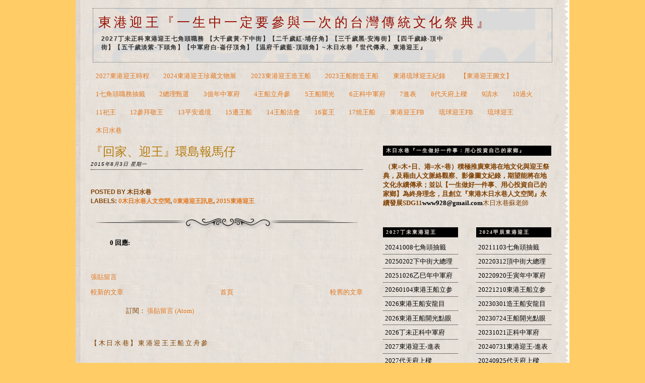

--- FILE ---
content_type: text/html; charset=UTF-8
request_url: https://20091010.blogspot.com/2015/08/blog-post.html
body_size: 16807
content:
<!DOCTYPE html>
<html dir='ltr' xmlns='http://www.w3.org/1999/xhtml' xmlns:b='http://www.google.com/2005/gml/b' xmlns:data='http://www.google.com/2005/gml/data' xmlns:expr='http://www.google.com/2005/gml/expr'>
<head>
<link href='https://www.blogger.com/static/v1/widgets/2944754296-widget_css_bundle.css' rel='stylesheet' type='text/css'/>
<meta content='text/html; charset=UTF-8' http-equiv='Content-Type'/>
<meta content='blogger' name='generator'/>
<link href='https://20091010.blogspot.com/favicon.ico' rel='icon' type='image/x-icon'/>
<link href='http://20091010.blogspot.com/2015/08/blog-post.html' rel='canonical'/>
<link rel="alternate" type="application/atom+xml" title="東港迎王&#12302;一生中一定要參與一次的台灣傳統文化祭典&#12303; - Atom" href="https://20091010.blogspot.com/feeds/posts/default" />
<link rel="alternate" type="application/rss+xml" title="東港迎王&#12302;一生中一定要參與一次的台灣傳統文化祭典&#12303; - RSS" href="https://20091010.blogspot.com/feeds/posts/default?alt=rss" />
<link rel="service.post" type="application/atom+xml" title="東港迎王&#12302;一生中一定要參與一次的台灣傳統文化祭典&#12303; - Atom" href="https://www.blogger.com/feeds/2307155632682672873/posts/default" />

<link rel="alternate" type="application/atom+xml" title="東港迎王&#12302;一生中一定要參與一次的台灣傳統文化祭典&#12303; - Atom" href="https://20091010.blogspot.com/feeds/111861451869911568/comments/default" />
<!--Can't find substitution for tag [blog.ieCssRetrofitLinks]-->
<meta content='http://20091010.blogspot.com/2015/08/blog-post.html' property='og:url'/>
<meta content='『回家、迎王』環島報馬仔' property='og:title'/>
<meta content='2027丁未正科東港迎王七角頭職務
【大千歲黃-下中街】【二千歲紅-埔仔角】【三千歲黑-安海街】【四千歲綠-頂中街】【五千歲淡紫-下頭角】【中軍府白-崙仔頂角】【温府千歲藍-頂頭角】~木日水巷『世代傳承、東港迎王』' property='og:description'/>
<title>東港迎王&#12302;一生中一定要參與一次的台灣傳統文化祭典&#12303;: &#12302;回家&#12289;迎王&#12303;環島報馬仔</title>
<style id='page-skin-1' type='text/css'><!--
/*
-----------------------------------------------
Blogger Template Style
Name:     Article
Designer: Pocket
URL:      http://pocket-templates.blogspot.com/
Date:     28 Dec 2008
----------------------------------------------- */
/* Variable definitions
====================
<Variable name="bgcolor" description="Page Background Color"
type="color" default="#fff">
<Variable name="textcolor" description="Text Color"
type="color" default="#333">
<Variable name="linkcolor" description="Link Color"
type="color" default="#58a">
<Variable name="pagetitlecolor" description="Blog Title Color"
type="color" default="#666">
<Variable name="descriptioncolor" description="Blog Description Color"
type="color" default="#999">
<Variable name="titlecolor" description="Post Title Color"
type="color" default="#c60">
<Variable name="bordercolor" description="Border Color"
type="color" default="#ccc">
<Variable name="sidebarcolor" description="Sidebar Title Color"
type="color" default="#999">
<Variable name="sidebartextcolor" description="Sidebar Text Color"
type="color" default="#666">
<Variable name="visitedlinkcolor" description="Visited Link Color"
type="color" default="#999">
<Variable name="bodyfont" description="Text Font"
type="font" default="normal normal 100% Georgia, Serif">
<Variable name="headerfont" description="Sidebar Title Font"
type="font"
default="normal normal 78% 'Trebuchet MS',Trebuchet,Arial,Verdana,Sans-serif">
<Variable name="pagetitlefont" description="Blog Title Font"
type="font"
default="normal normal 200% Georgia, Serif">
<Variable name="descriptionfont" description="Blog Description Font"
type="font"
default="normal normal 78% 'Trebuchet MS', Trebuchet, Arial, Verdana, Sans-serif">
<Variable name="postfooterfont" description="Post Footer Font"
type="font"
default="normal normal 78% 'Trebuchet MS', Trebuchet, Arial, Verdana, Sans-serif">
<Variable name="startSide" description="Side where text starts in blog language"
type="automatic" default="left">
<Variable name="endSide" description="Side where text ends in blog language"
type="automatic" default="right">
*/
/* Use this with templates/template-twocol.html */
#navbar, #navbar-iframe {
height: 0px;
visibility: hidden;
display: none;
}
body {
background:#ffcc66 url(https://blogger.googleusercontent.com/img/b/R29vZ2xl/AVvXsEgw6rTF6iQ6KdhPCeON0jBCgOvGyvcuxnZVaeok4krZ3JHXwBCKz3LtAJ2-_dH6zKc0HUyVxQvAROrzy8fc4SM3KFbfs6Ko4KbYMOzW_HD5UtB_m95wetbYDWpsV9LggYnjPxGVGoshw_OP/s1600/161lrt1.jpg);
background-repeat:repeat-y;
background-position:top center;
margin:0;
color:#804000;
font:x-small Georgia Serif;
font-size/* */:/**/small;
font-size: /**/small;
text-align: center;
}
a:link {
color:#e1771e;
text-decoration:none;
}
a:visited {
color:#cc0000;
text-decoration:none;
}
a:hover {
color:#b47b10;
text-decoration:underline;
}
a img {
border-width:0;
}
/* Header
-----------------------------------------------
*/
#header-wrapper {
background:url(https://blogger.googleusercontent.com/img/b/R29vZ2xl/AVvXsEi4vitoqLgqjajtWmNs-J_7-c3MoFgnY1D3p6X0ceQWQTgviOnTX3WjO_VN-flFVqqh7RHg9SMJLWR1pHLrYgeCHjPVnT4FYrGmBpZ9df-I8ne0GVeHDB95RqHgQ-RZJj6TM2RCAgQzLbrN/s1600/amqmti.jpg);
background-repeat:no-repeat;
background-position:top center;
width:910px;
margin:0 auto 10px;
border:1px dotted #666666;
}
#header-inner {
background-position: center;
margin-left: auto;
margin-right: auto;
}
#header {
margin: 5px;
text-align: left;
color:#940f04;
}
#header h1 {
margin:10px 5px 0;
padding:0px 20px .25em 0px;
line-height:1.2em;
text-transform:uppercase;
letter-spacing:.2em;
font: normal normal 206% Trebuchet, Trebuchet MS, Arial, sans-serif;
}
#header a {
color:#940f04;
text-decoration:none;
}
#header a:hover {
color:#940f04;
}
#header .description {
margin:0 5px 5px;
padding:0 20px 15px 6px;
max-width:700px;
text-transform:none;
letter-spacing:.1em;
line-height: 1.4em;
font: normal bold 95% 'Trebuchet MS', Trebuchet, Arial, Verdana, Sans-serif;
color: #333333;
}
#header img {
margin-left: auto;
margin-right: auto;
}
/* Menu
----------------------------------- */
#linkbar {
margin: 6px 0 0px 0px;
padding: 0px 0px 0px 0px;
width: 100%;
position: relative;
}
#linkbar ul {
margin: 0 auto;
padding: 5px 0 7px 5px;
text-align: left;
list-style-type:none;
}
#linkbar li {
display: inline;
margin: 0 auto;
padding: 0px 0px 0px 0px;
}
#linkbar h2 {
margin: 0px 0px 0px 0px;
padding: 0px 0px 0px 0px;
display: none;
visibility: hidden;
}
#linkbar a {
clear: both;
margin: 0 auto;
padding: 3px 10px 3px 12px;
text-decoration:none;
font-weight:bold;
font-family:verdana;
font-size:12px;
color: #000000;
border-left: 1px dotted #000000;
text-transform:uppercase;
}
#linkbar a:hover {
text-decoration:underline;
color:#666666;
}
/* Outer-Wrapper
----------------------------------------------- */
#outer-wrapper {
background:url(https://blogger.googleusercontent.com/img/b/R29vZ2xl/AVvXsEiIzlJHAJ_U99rwojWewEyKi9CZk6TzdBo4b3XuFaLL0Tz-ylliTumJhctJPUZLihKvmAB7Qx3t5jeWmWSoCE6OKn7QZXQUmHfrX7w-urWfDnOtdF4Yte-3LGs-eNfcv8s0Y8mSMcTYIMgh/s1600/2e3vaxc.jpg);
width: 920px;
margin:0 auto;
padding:10px;
text-align:left;
font: normal normal 98% Georgia, Serif;
}
#main-wrapper {
width: 540px;
float: left;
word-wrap: break-word; /* fix for long text breaking sidebar float in IE */
overflow: hidden;     /* fix for long non-text content breaking IE sidebar float */
}
/* Sidebar-wrapper
----------------------------------------------- */
#sidebar-right{
float:right;
width:350px;
height:100%;
min-height:100%;
margin:0 0 10px 0;
}
#sidebar-right .widget{
padding:6px;
padding-left:10px;
margin-bottom:10px;
}
#lsidebar{
float:left;
width:165px
}
#rsidebar{
float:right;
width:165px
}
#sidebar-right .widget h2, #sidebar-right h2{
font-weight:bold;
font-size:10px;
font-family:verdana;
margin-top:5px;
color:#e8e1da;
background-color:#000000;
padding:3px 3px 3px 6px;
}
#sidebar-right a{
color:#000000;
text-decoration:none
}
#sidebar-right a:hover{
color:#999999;
}
#sidebar-right ul{
list-style-type:none;
margin:0 0 10px 0;
padding:0
}
#sidebar-right ul li{
background-color:;
border-bottom:1px dotted #000000;
margin-bottom:0.2em;
padding:0.3em
}
#sidebar-right ul li ul{
list-style-type:square;
margin-left:1.5em;
padding:0;
border:0
}
#sidebar-right ul li ul li{
border:0
}
/* Headings
----------------------------------------------- */
h2 {
margin:1.5em 0 .75em;
font:normal normal 105% Georgia, Times, serif;
line-height: 1.4em;
text-transform:uppercase;
letter-spacing:.2em;
color:#804000;
}
/* Posts
-----------------------------------------------
*/
h2.date-header {
margin:1.5em 0 .5em;
}
.date-header {
display:none;
}
#mydate {
border-bottom:1px dotted #000000;
margin:-5px 0 .5em;
font-family:arial;
font-size:10px;
line-height: 2em;
text-transform:none;
font-style:italic;
letter-spacing:.1em;
color:#000000;
}
.post {
background: url(https://blogger.googleusercontent.com/img/b/R29vZ2xl/AVvXsEjFldMq8cpTlz5fIcB-QdUA6C7PnZaKErB-fKNLcFeVLC4-DW35uXw_fAc32UL_VJEwkBpss8DFc_0-SlQJYUVtgID-Rw4Vn32O4RUOwlWQ8Xcyu_65J6sbNOVVTUQ99KsdepFAq5oDX_vm/s1600/fmv49i.jpg);
background-repeat: no-repeat;
background-position: bottom center;
margin:.5em 0 1.5em;
padding-bottom:3em;
}
.post h3 {
margin:.25em 0 0;
padding:0 0 4px;
font-size:190%;
font-weight:normal;
line-height:1.4em;
color:#b47b10;
}
.post h3 a, .post h3 a:visited, .post h3 strong {
display:block;
text-decoration:none;
color:#b47b10;
font-weight:normal;
}
.post h3 strong, .post h3 a:hover {
color:#666666;
}
.post-body {
margin:0 0 .75em;
line-height:1.6em;
}
.post-body blockquote {
line-height:1.3em;
}
.post-footer {
margin: .75em 0;
color:#804000;
text-transform:uppercase;
letter-spacing:0em;
font: normal bold 95% Arial, sans-serif;
line-height: 1.5em;
}
.comment-link {
/* IE5.0/Win doesn't apply padding to inline elements,
so we hide these two declarations from it */
background/* */:/**/url("https://blogger.googleusercontent.com/img/b/R29vZ2xl/AVvXsEj8DMvlt4ZAQvEEUHTFociDFWaBVtaDJp_3sRI5IpCCgsBGWz7TOSd8f5-Ub_SIPR-IA6cRRRhDekuxoF6p1OTgOF70GNIhcsEfARA2Mztt4wgV0n2ogsD6gtkSRZcIysDEhgInjSiqnBdw/s1600/2i07yj9.jpg") no-repeat center center;
padding-right:11px;
padding-left:10px;
padding-top:4px;
padding-bottom:8px;
margin-left:33em;
font-weight:bold;
font-size:10px;
font-family:times;
font-style:normal;
line-height: 2.6em;
text-transform:none;
letter-spacing:0em;
color:#000000;
}
.post img {
padding:4px;
border:1px solid #a9501b;
}
.post blockquote {
margin:1em 20px;
}
.post blockquote  {
border-top: 1px dotted #666666;
border-left: 1px dotted #666666;
border-right: 1px dotted #666666;
border-bottom: 1px dotted #666666;
margin: 0 10px;
padding: 10px 15px 10px 15px;
font-size: 1em;
font-style:italic;
line-height:1.4em;
}
/* Comments
----------------------------------------------- */
#comments h4 {
margin: 1em 3em;
font-weight: bold;
line-height: 1.4em;
color: #000000;
}
#comments-block {
margin-left:1.5em;
line-height:1.6em;
color: black;
padding: 1em;
}
#comments-block .comment-author {margin:.5em 0;}
#comments-block .comment-body {margin:0 auto; }
#comments-block .comment-footer {
margin:3px 0 2em;
line-height: 1.4em;
letter-spacing:.1em;
font-size:9px;
border-bottom:1px dotted #000000;
}
#comments-block .comment-body p {
margin:0 0 0 0;
padding: 0 0 5px 0;
font-size:12px;
}
.deleted-comment {
font-style:italic;
color:gray;
}
.comment-body-author {
background:url(https://blogger.googleusercontent.com/img/b/R29vZ2xl/AVvXsEj5-8tFWgi9yEhax84cO8zloVoEXnHDdK5CM47DBNTxY8X1YlXLzUMewlSjZ8FihmHHomy1beaHGQSj63nv0LI4PyFZXTPvKwf50q4_M2Gq7cvDaBat5qz8n3McwmYXavOlIlKRu34sg-sZ/s1600/2hog11e.jpg.gif);
background-repeat:no-repeat;
background-position:top right;
margin:0;
padding:0 0 0 0px;
}
.comment-body-author p {
margin:0 46px 0 0;
padding: 0 0 5px 0;
font-size:12px;
}
#blog-pager-newer-link {
float: left;
}
#blog-pager-older-link {
float: right;
}
#blog-pager {
text-align: center;
}
.feed-links {
clear: both;
line-height: 2.5em;
padding-left:70px;
}
.main .widget {
border-bottom:1px dotted #a9501b;
margin:0 0 1.5em;
padding:0 0 1.5em;
}
.main .Blog {
border-bottom-width: 0;
}
.blogger-iframe-colorize {
margin:0 0 0 70px;
}
/* Profile
----------------------------------------------- */
.profile-img {
float: left;
margin-top: 0;
margin-right: 5px;
margin-bottom: 5px;
margin-left: 0;
padding: 4px;
border: 1px solid #a9501b;
}
.profile-data {
margin:0;
text-transform:uppercase;
letter-spacing:.1em;
font: normal bold 95% Arial, sans-serif;
color: #804000;
font-weight: bold;
line-height: 1.6em;
}
.profile-datablock {
font-size:12px;
text-align: justify;
margin:.5em 0 .5em;
}
.profile-textblock {
margin: 0.5em 0;
line-height: 1.6em;
}
.profile-link {
font-family:arial;
text-transform: uppercase;
letter-spacing:0;
font-size:9px;
margin-left:6px;
}
/* Footer
----------------------------------------------- */
#footer {
width:920px;
clear:both;
margin:0 auto;
line-height: 1.6em;
text-transform:uppercase;
letter-spacing:.1em;
text-align: center;
}
#klo{
color: #000000;
padding-top: 0px;
width: 920px;
border-top: 1px dotted #000000;
clear: both;
padding-bottom:7px;
text-align: center;
margin:0 auto;
}
#footer-wrapper {
color: #000000;
width: 920px;
clear: both;
margin:0 auto;
}
#footer-column-container {
width:920px;
margin:0 auto;
clear:both;
color:#000000;
}
.footer-column h2 {
font-weight:bold;
font-size:10px;
font-family:verdana;
margin-top:20px;
color:#e8e1da;
background-color:#000000;
padding:3px 3px 3px 6px;
}
#footer-wrapper a{
color:#000000;
text-decoration:none
}
#footer-wrapper a:hover{
color:#999999;
}
#footer-wrapper ul{
list-style-type:none;
margin:0 0 10px 0;
padding:0
}
#footer-wrapper ul li{
background-color:;
border-bottom:1px dotted #000000;
margin-bottom:0.2em;
padding:0.3em
}
#footer-wrapper ul li ul{
list-style-type:square;
margin-left:1.5em;
padding:0;
border:0
}
#footer-wrapper ul li ul li{
border:0
}
.footer-column {
padding:10px;
}
.footer-bottom {
border:1px solid #000000;
padding: 0px;
font-size:8px;
}
/* Page Elements Fix
----------------------------------------------- */
body#layout #outer-wrapper {
width: 750px;
margin-left: auto;
margin-right: auto;
}
body#layout #header-wrapper {
margin-left: 0px;
margin-right: 0px;
width: 730px;
}
body#layout #main-wrapper {
margin-left: 0px;
margin-right: 0px;
width: 400px;
padding: 0 0 0 0;
}
body#layout #sidebar-right {
margin-left: 0px;
margin-right: 0px;
width: 300px;
padding: 0 0 0 0px;
}
body#layout #lsidebar{
float:left;
width:140px
}
body#layout #rsidebar{
float:right;
width:140px
}
body#layout #footer {
width:730px;
margin:0 auto;
padding-top:15px;
}
body#layout #footer-wrapper {
width:730px;
margin:0 auto;
padding-top:15px;
}
body#layout #footer-column-container{
width:730px;
margin:0 auto;
padding-top:15px;
}
body#layout #klo{
width:730px;
margin:0 auto;
padding-top:15px;
}

--></style>
<meta content='P0ZDyTmNGzYJccZ_k9bIxbzFAUt-S60L5Kh4WL59ExI' name='google-site-verification'/>
<meta content='dQxVvffx3XyGOdzrQVchyAFqcTVHDBihJ96YCXPGQAM' name='google-site-verification'/>
<link href='https://www.blogger.com/dyn-css/authorization.css?targetBlogID=2307155632682672873&amp;zx=436920fb-ecd3-41f4-9ba7-68a8cbbf1efd' media='none' onload='if(media!=&#39;all&#39;)media=&#39;all&#39;' rel='stylesheet'/><noscript><link href='https://www.blogger.com/dyn-css/authorization.css?targetBlogID=2307155632682672873&amp;zx=436920fb-ecd3-41f4-9ba7-68a8cbbf1efd' rel='stylesheet'/></noscript>
<meta name='google-adsense-platform-account' content='ca-host-pub-1556223355139109'/>
<meta name='google-adsense-platform-domain' content='blogspot.com'/>

<!-- data-ad-client=ca-pub-4826816452599337 -->

</head>
<body>
<div class='navbar section' id='navbar'><div class='widget Navbar' data-version='1' id='Navbar1'><script type="text/javascript">
    function setAttributeOnload(object, attribute, val) {
      if(window.addEventListener) {
        window.addEventListener('load',
          function(){ object[attribute] = val; }, false);
      } else {
        window.attachEvent('onload', function(){ object[attribute] = val; });
      }
    }
  </script>
<div id="navbar-iframe-container"></div>
<script type="text/javascript" src="https://apis.google.com/js/platform.js"></script>
<script type="text/javascript">
      gapi.load("gapi.iframes:gapi.iframes.style.bubble", function() {
        if (gapi.iframes && gapi.iframes.getContext) {
          gapi.iframes.getContext().openChild({
              url: 'https://www.blogger.com/navbar/2307155632682672873?po\x3d111861451869911568\x26origin\x3dhttps://20091010.blogspot.com',
              where: document.getElementById("navbar-iframe-container"),
              id: "navbar-iframe"
          });
        }
      });
    </script><script type="text/javascript">
(function() {
var script = document.createElement('script');
script.type = 'text/javascript';
script.src = '//pagead2.googlesyndication.com/pagead/js/google_top_exp.js';
var head = document.getElementsByTagName('head')[0];
if (head) {
head.appendChild(script);
}})();
</script>
</div></div>
<div id='outer-wrapper'><div id='wrap2'>
<!-- skip links for text browsers -->
<span id='skiplinks' style='display:none;'>
<a href='#main'>skip to main </a> |
      <a href='#sidebar'>skip to sidebar</a>
</span>
<div id='linkbar-wrapper'>
<div class='linkbar no-items section' id='linkbar'></div>
</div>
<div id='header-wrapper'>
<div class='header section' id='header'><div class='widget Header' data-version='1' id='Header1'>
<div id='header-inner'>
<div class='titlewrapper'>
<h1 class='title'>
<a href='https://20091010.blogspot.com/'>
東港迎王&#12302;一生中一定要參與一次的台灣傳統文化祭典&#12303;
</a>
</h1>
</div>
<div class='descriptionwrapper'>
<p class='description'><span>2027丁未正科東港迎王七角頭職務
&#12304;大千歲黃-下中街&#12305;&#12304;二千歲紅-埔仔角&#12305;&#12304;三千歲黑-安海街&#12305;&#12304;四千歲綠-頂中街&#12305;&#12304;五千歲淡紫-下頭角&#12305;&#12304;中軍府白-崙仔頂角&#12305;&#12304;温府千歲藍-頂頭角&#12305;~木日水巷&#12302;世代傳承&#12289;東港迎王&#12303;</span></p>
</div>
</div>
</div></div>
</div>
<div id='content-wrapper'>
<div id='crosscol-wrapper' style='text-align:center'>
<div class='crosscol section' id='crosscol'><div class='widget PageList' data-version='1' id='PageList1'>
<h2>東港迎王文化導覽</h2>
<div class='widget-content'>
<ul>
<li>
<a href='http://20091010.blogspot.com/p/blog-page_28.html'>2027東港迎王時程</a>
</li>
<li>
<a href='https://sites.google.com/view/20240504-1004/%E6%9D%B1%E6%B8%AF%E8%BF%8E%E7%8E%8B%E7%8F%8D%E8%97%8F%E6%96%87%E7%89%A9'>2024東港迎王珍藏文物展</a>
</li>
<li>
<a href='https://sites.google.com/cdes.ptc.edu.tw/2023/2023%E6%9D%B1%E6%B8%AF%E8%BF%8E%E7%8E%8B%E5%BB%BA%E9%80%A0%E7%8E%8B%E8%88%B9%E7%B4%80%E9%8C%84'>2023東港迎王造王船</a>
</li>
<li>
<a href='https://youtu.be/OsCorjN6hpM?feature=shared'>2023王船館造王船</a>
</li>
<li>
<a href='https://sites.google.com/view/2021wang/%E6%9D%B1%E6%B8%AF%E7%90%89%E7%90%83%E8%BF%8E%E7%8E%8B'>東港琉球迎王紀錄</a>
</li>
<li>
<a href='https://sites.google.com/cdes.ptc.edu.tw/110/%E6%9D%B1%E6%B8%AF%E8%BF%8E%E7%8E%8B%E5%9C%96%E6%96%87%E4%BB%8B%E7%B4%B9'>&#12304;東港迎王圖文&#12305;</a>
</li>
<li>
<a href='https://20091010.blogspot.com/p/blog-page_12.html'>1七角頭職務抽籤</a>
</li>
<li>
<a href='https://20091010.blogspot.com/p/blog-page_66.html'>2總理甄選</a>
</li>
<li>
<a href='https://20091010.blogspot.com/p/blog-page_14.html'>3值年中軍府</a>
</li>
<li>
<a href='https://20091010.blogspot.com/p/blog-page_45.html'>4王船立舟參</a>
</li>
<li>
<a href='https://20091010.blogspot.com/p/blog-page_4.html'>5王船開光</a>
</li>
<li>
<a href='https://20091010.blogspot.com/p/blog-page_44.html'>6正科中軍府</a>
</li>
<li>
<a href='https://20091010.blogspot.com/p/blog-page_77.html'>7進表</a>
</li>
<li>
<a href='https://20091010.blogspot.com/p/blog-page_37.html'>8代天府上樑</a>
</li>
<li>
<a href='https://20091010.blogspot.com/p/blog-page_41.html'>9請水</a>
</li>
<li>
<a href='https://20091010.blogspot.com/p/blog-page_60.html'>10過火</a>
</li>
<li>
<a href='https://20091010.blogspot.com/p/blog-page_47.html'>11祀王</a>
</li>
<li>
<a href='https://20091010.blogspot.com/p/blog-page_53.html'>12參拜敬王</a>
</li>
<li>
<a href='https://20091010.blogspot.com/p/blog-page_38.html'>13平安遶境</a>
</li>
<li>
<a href='https://20091010.blogspot.com/p/blog-page_89.html'>15遷王船</a>
</li>
<li>
<a href='https://20091010.blogspot.com/p/blog-page_82.html'>14王船法會</a>
</li>
<li>
<a href='https://20091010.blogspot.com/p/blog-page_18.html'>16宴王</a>
</li>
<li>
<a href='https://20091010.blogspot.com/p/blog-page_33.html'>17燒王船</a>
</li>
<li>
<a href='https://www.facebook.com/www66'>東港迎王FB</a>
</li>
<li>
<a href='https://www.facebook.com/www929/'>琉球迎王FB</a>
</li>
<li>
<a href='https://www92867.blogspot.com/'>琉球迎王</a>
</li>
<li>
<a href='https://www.facebook.com/www8322715'>木日水巷</a>
</li>
</ul>
<div class='clear'></div>
</div>
</div></div>
</div>
<div id='main-wrapper'>
<div class='main section' id='main'><div class='widget Blog' data-version='1' id='Blog1'>
<div class='blog-posts hfeed'>
<!--Can't find substitution for tag [adStart]-->
<h2 class='date-header'>2015年8月3日 星期一</h2>
<div class='post hentry uncustomized-post-template'>
<a name='111861451869911568'></a>
<h3 class='post-title entry-title'>
<a href='https://20091010.blogspot.com/2015/08/blog-post.html'>&#12302;回家&#12289;迎王&#12303;環島報馬仔</a>
</h3>
<div id='mydate'>2015年8月3日 星期一<span class='post-comment-link'>
</span></div>
<div class='post-header-line-1'></div>
<div class='post-body entry-content'>
<div id="fb-root"></div><script>(function(d, s, id) {  var js, fjs = d.getElementsByTagName(s)[0];  if (d.getElementById(id)) return;  js = d.createElement(s); js.id = id;  js.src = "//connect.facebook.net/zh_TW/sdk.js#xfbml=1&version=v2.3";  fjs.parentNode.insertBefore(js, fjs);}(document, 'script', 'facebook-jssdk'));</script><div class="fb-post" data-href="https://www.facebook.com/www66/photos/a.10151460308924276.546070.105068789275/10153601419104276/?type=1" data-width="500"></div>
<div style='clear: both;'></div>
</div>
<div class='post-footer'>
<div class='post-footer-line post-footer-line-1'>
<span class='post-author vcard'>
Posted by
<span class='fn'>木日水巷</span>
</span>
<span class='post-timestamp'>
</span>
<span class='reaction-buttons'>
</span>
<span class='star-ratings'>
</span>
<span class='post-backlinks post-comment-link'>
</span>
<span class='post-icons'>
</span>
</div>
<div class='post-footer-line post-footer-line-2'>
<span class='post-labels'>
Labels:
<a href='https://20091010.blogspot.com/search/label/0%E6%9C%A8%E6%97%A5%E6%B0%B4%E5%B7%B7%E4%BA%BA%E6%96%87%E7%A9%BA%E9%96%93' rel='tag'>0木日水巷人文空間</a>,
<a href='https://20091010.blogspot.com/search/label/0%E6%9D%B1%E6%B8%AF%E8%BF%8E%E7%8E%8B%E8%A8%8A%E6%81%AF' rel='tag'>0東港迎王訊息</a>,
<a href='https://20091010.blogspot.com/search/label/2015%E6%9D%B1%E6%B8%AF%E8%BF%8E%E7%8E%8B' rel='tag'>2015東港迎王</a>
</span>
</div>
<div class='post-footer-line post-footer-line-3'>
<span class='post-location'>
</span>
</div>
</div>
</div>
<div class='comments' id='comments'>
<a name='comments'></a>
<h4>
0
回應:
        
</h4>
<dl id='comments-block'>
</dl>
<p class='comment-footer'>
<a href='https://www.blogger.com/comment/fullpage/post/2307155632682672873/111861451869911568' onclick='javascript:window.open(this.href, "bloggerPopup", "toolbar=0,location=0,statusbar=1,menubar=0,scrollbars=yes,width=640,height=500"); return false;'>張貼留言</a>
</p>
<div id='backlinks-container'>
<div id='Blog1_backlinks-container'>
</div>
</div>
</div>
<!--Can't find substitution for tag [adEnd]-->
</div>
<div class='blog-pager' id='blog-pager'>
<span id='blog-pager-newer-link'>
<a class='blog-pager-newer-link' href='https://20091010.blogspot.com/2015/08/blog-post_5.html' id='Blog1_blog-pager-newer-link' title='較新的文章'>較新的文章</a>
</span>
<span id='blog-pager-older-link'>
<a class='blog-pager-older-link' href='https://20091010.blogspot.com/2015/07/blog-post.html' id='Blog1_blog-pager-older-link' title='較舊的文章'>較舊的文章</a>
</span>
<a class='home-link' href='https://20091010.blogspot.com/'>首頁</a>
</div>
<div class='clear'></div>
<div class='post-feeds'>
<div class='feed-links'>
訂閱&#65306;
<a class='feed-link' href='https://20091010.blogspot.com/feeds/111861451869911568/comments/default' target='_blank' type='application/atom+xml'>張貼留言 (Atom)</a>
</div>
</div>
</div><div class='widget HTML' data-version='1' id='HTML2'>
<h2 class='title'>&#12304;木日水巷&#12305;東港迎王王船立舟參</h2>
<div class='widget-content'>
<iframe width="560" height="315" src="https://www.youtube.com/embed/videoseries?si=fk5O1qdX4RAmwj-0&amp;list=PLpzeFc_yiZH8DcgPe3EDmj9cnsoZ-VUP3" title="YouTube video player" frameborder="0" allow="accelerometer; autoplay; clipboard-write; encrypted-media; gyroscope; picture-in-picture; web-share" referrerpolicy="strict-origin-when-cross-origin" allowfullscreen></iframe>
</div>
<div class='clear'></div>
</div><div class='widget HTML' data-version='1' id='HTML5'>
<h2 class='title'>&#12304;木日水巷&#12305;2027丁未正科東港迎王影像紀錄</h2>
<div class='widget-content'>
<iframe width="560" height="315" src="https://www.youtube.com/embed/videoseries?si=zpSNYKG29VoTMtT0&amp;list=PLpzeFc_yiZH-Ww2fbDHFUHfEV_tzVMIPd" title="YouTube video player" frameborder="0" allow="accelerometer; autoplay; clipboard-write; encrypted-media; gyroscope; picture-in-picture; web-share" referrerpolicy="strict-origin-when-cross-origin" allowfullscreen></iframe>
</div>
<div class='clear'></div>
</div></div>
</div>
<!-- (Sidebar) -->
<div id='sidebar-right'>
<div class='sidebar section' id='sidebar1'><div class='widget HTML' data-version='1' id='HTML4'>
<h2 class='title'>木日水巷&#12302;一生做好一件事&#65306;用心投資自己的家鄉&#12303;</h2>
<div class='widget-content'>
<p>&nbsp;<b><span style="font-family: Georgia, serif; font-size: 13px;">&#65288;東=木+日&#12289;港=水+巷&#65289;</span><span style="font-family: Georgia, serif; font-size: 13px;">積極推廣東港在地文化與迎王祭典&#65292;及藉由人文脈絡觀察&#12289;影像圖文紀錄&#65292;期望能將在地文化永續傳承&#65307;並以&#12304;一生做好一件事&#12289;用心投資自己的家鄉&#12305;為終身理念&#65292;且創立&#12302;東港木日水巷人文空間&#12303;永續發展SDG11</span><a href="mailto:www928@gmail.com" style="font-family: Georgia, serif; font-size: 13px;">www928@gmail.com</a></b>木日水巷蘇老師</p>
</div>
<div class='clear'></div>
</div></div>
<div id='lsidebar'>
<div class='sidebar-left section' id='sidebar-left'><div class='widget LinkList' data-version='1' id='LinkList10'>
<h2>2027丁未東港迎王</h2>
<div class='widget-content'>
<ul>
<li><a href='https://'>20241008七角頭抽籤</a></li>
<li><a href='https://'>20250202下中街大總理</a></li>
<li><a href='https://'>20251026乙巳年中軍府</a></li>
<li><a href='https://'>20260104東港王船立参</a></li>
<li><a href='https://'>2026東港王船安龍目</a></li>
<li><a href='https://'>2026東港王船開光點眼</a></li>
<li><a href='https://'>2026丁未正科中軍府</a></li>
<li><a href='https://'>2027東港迎王-進表</a></li>
<li><a href='https://'>2027代天府上樑</a></li>
<li><a href='https://'>2027東港迎王-請水</a></li>
<li><a href='https://'>2027東港迎王-南區</a></li>
<li><a href='https://'>2027東港迎王-北區</a></li>
<li><a href='https://'>2027東港迎王-中區</a></li>
<li><a href='https://'>2027東港迎王-農區</a></li>
<li><a href='https://'>2027東港迎王-拜王</a></li>
<li><a href='https://'>2027東港迎王-遷船</a></li>
<li><a href='https://'>2027東港迎王-送王</a></li>
<li><a href='https://'>2027七角頭抽籤</a></li>
</ul>
<div class='clear'></div>
</div>
</div><div class='widget LinkList' data-version='1' id='LinkList6'>
<h2>2021辛丑東港迎王</h2>
<div class='widget-content'>
<ul>
<li><a href='https://www.flickr.com/photos/www928/collections/72157705764047411/'>20181107七角頭抽籤</a></li>
<li><a href='https://www.flickr.com/photos/www928/collections/72157705764047411/'>20190302頂頭角大總理</a></li>
<li><a href='https://www.flickr.com/photos/www928/collections/72157705764047411/'>20190913己亥年中軍府</a></li>
<li><a href='https://www.flickr.com/photos/www928/collections/72157705764047411/'>20191219東港王船立参</a></li>
<li><a href='http://'>2020308造王船安龍目</a></li>
<li><a href='http://'>2020801王船開光點眼</a></li>
<li><a href='https://www.flickr.com/photos/www928/collections/72157705764047411/'>20201018正科中軍府</a></li>
<li><a href='https://www.flickr.com/photos/www928/collections/72157705764047411/'>20210918東港迎王-進表</a></li>
<li><a href='https://www.flickr.com/photos/www928/collections/72157705764047411/'>20211021代天府上樑</a></li>
<li><a href='https://www.flickr.com/photos/www928/collections/72157705764047411/'>20211024東港迎王-請水</a></li>
<li><a href='https://www.flickr.com/photos/www928/collections/72157705764047411/'>20211025東港迎王-南區</a></li>
<li><a href='https://www.flickr.com/photos/www928/collections/72157705764047411/'>20211026東港迎王-北區</a></li>
<li><a href='http://'>20211027東港迎王-中區</a></li>
<li><a href='http://'>20211028東港迎王-農區</a></li>
<li><a href='http://'>20211029東港迎王-拜王</a></li>
<li><a href='http://'>20211030東港迎王-遷船</a></li>
<li><a href='http://'>20211031東港迎王-送王</a></li>
<li><a href='http://'>2021甲辰科七角頭抽籤</a></li>
</ul>
<div class='clear'></div>
</div>
</div><div class='widget LinkList' data-version='1' id='LinkList4'>
<h2>2018戊戌東港迎王</h2>
<div class='widget-content'>
<ul>
<li><a href='https://flic.kr/s/aHskngQneP'>1041014七角頭職務抽籤</a></li>
<li><a href='https://flic.kr/s/aHsksRtbjj'>1050313埔仔角大總理</a></li>
<li><a href='https://www.flickr.com/gp/www928928/v81r3D'>1050917值年中軍府安座</a></li>
<li><a href='https://www.facebook.com/www66'>1060325王船立&#12302;舟参&#12303;</a></li>
<li><a href='https://www.facebook.com/www66'>1060808王船開光點睛</a></li>
<li><a href='https://flic.kr/s/aHsm8Zb9mN'>1061007正科中軍府安座</a></li>
<li><a href='https://www.facebook.com/www66'>1070714東港迎王--進表</a></li>
<li><a href='https://www.facebook.com/www66'>1071026迎王王府上樑</a></li>
<li><a href='https://www.facebook.com/www66'>1071028&#12304;日&#12305;請水</a></li>
<li><a href='https://www.facebook.com/www66'>1071029&#12304;一&#12305;遶境北區</a></li>
<li><a href='https://www.facebook.com/www66'>1071030&#12304;二&#12305;遶境南區</a></li>
<li><a href='https://www.facebook.com/www66'>1071031&#12304;三&#12305;遶境中區</a></li>
<li><a href='https://www.facebook.com/www66'>1071101&#12304;四&#12305;遶境農區</a></li>
<li><a href='https://www.facebook.com/www66'>1071102&#12304;五&#12305;王船法會</a></li>
<li><a href='https://www.facebook.com/www66'>1071103&#12304;六&#12305;遷船犒軍</a></li>
<li><a href='https://www.facebook.com/www66'>1071104&#12304;日&#12305;燒王船</a></li>
<li><a href='https://www.facebook.com/www66'>1071107七角頭抽籤</a></li>
<li><a href='https://goo.gl/bGDbVG'>107年迎王建造王船紀錄</a></li>
<li><a href='https://goo.gl/oUssWT'>東港典藏王船珍藏紀錄</a></li>
<li><a href='https://goo.gl/QFyefw'>105黃金牌樓整修紀錄</a></li>
</ul>
<div class='clear'></div>
</div>
</div><div class='widget LinkList' data-version='1' id='LinkList9'>
<h2>111東港迎王王船</h2>
<div class='widget-content'>
<ul>
<li><a href='https://sites.google.com/cdes.ptc.edu.tw/2023/2023%E6%9D%B1%E6%B8%AF%E8%BF%8E%E7%8E%8B%E5%BB%BA%E9%80%A0%E7%8E%8B%E8%88%B9%E7%B4%80%E9%8C%84'>111東港王船紀錄</a></li>
<li><a href='https://'>1111210王船立参</a></li>
<li><a href='https://sites.google.com/u/0/d/1jrbF5sHIAke_uUssTQyCzwNb2PnlT6FL/p/18hqh2yZzNrA9PyR_4V2KAYGS-RWP3FDb/preview?authuser=0'>&#12304;1王船骨架結構&#12305;</a></li>
<li><a href='https://sites.google.com/u/0/d/1jrbF5sHIAke_uUssTQyCzwNb2PnlT6FL/p/1bN9HsQkKkAyvik13QGVkHku4QCSjpGJw/preview?authuser=0'>&#12304;2王船外部船殼&#12305;</a></li>
<li><a href='https://sites.google.com/u/0/d/1jrbF5sHIAke_uUssTQyCzwNb2PnlT6FL/p/1vKvDGa60QGZ5wUQcTY01ZIjP18Ovg-uU/preview?authuser=0'>&#12304;3王船內部船艙&#12305;</a></li>
<li><a href='https://sites.google.com/u/0/d/1jrbF5sHIAke_uUssTQyCzwNb2PnlT6FL/p/12FY1F1r1l7SJhsjgMAlSrdpK38KeW5EE/preview?authuser=0'>&#12304;4王船甲板裝置&#12305;</a></li>
<li><a href='https://sites.google.com/u/0/d/1jrbF5sHIAke_uUssTQyCzwNb2PnlT6FL/p/1q6zYQSfxFfDP0GVbg2PQQd1dz81QCJW0/preview?authuser=0'>&#12304;5王船桅帆及添載物&#12305;</a></li>
<li><a href='https://sites.google.com/u/0/d/1jrbF5sHIAke_uUssTQyCzwNb2PnlT6FL/p/14DDTFzViO8k_DxQQ024eu1x5bAE4lh-k/preview?authuser=0'>&#12304;6王船油漆彩繪&#12305;</a></li>
<li><a href='https://'>1120724王船開光點眼</a></li>
</ul>
<div class='clear'></div>
</div>
</div><div class='widget LinkList' data-version='1' id='LinkList7'>
<h2>110琉球迎王王船</h2>
<div class='widget-content'>
<ul>
<li><a href='https://sites.google.com/u/3/d/1rNfKqsE2J4Oe-w9-yk_SdLnD4Kx8y62n/p/1ms3eAYq3Qp3jkVcw4Gxj5GqUZW7GQopn/preview?authuser=3'>&#12304;110琉球王船紀錄&#12305;</a></li>
<li><a href='https://sites.google.com/u/3/d/1rNfKqsE2J4Oe-w9-yk_SdLnD4Kx8y62n/p/1Ah1XkVWZCqR84Z4_bD4W2E9WQuRYZ9Pl/preview?authuser=3'>&#12304;1王船骨架結構&#12305;</a></li>
<li><a href='https://photos.app.goo.gl/Byj1S1GpoSEM9ewPA'>110417琉球王船-開斧</a></li>
<li><a href='https://photos.app.goo.gl/a5919HHS6LAcSDhN9'>110419琉球王船-船肋骨</a></li>
<li><a href='https://photos.app.goo.gl/rXYZBKnuWNtmGXdG9'>110420琉球王船-前後鏡</a></li>
<li><a href='https://photos.app.goo.gl/DfRcnviFjLjVgx7g6'>110422琉球王船</a></li>
<li><a href='https://photos.app.goo.gl/9KBEFdjUFExhMV8X8'>110423琉球王船-安龍骨</a></li>
<li><a href='https://photos.app.goo.gl/vaqZTV7RXh936E4z8'>110424琉球王船</a></li>
<li><a href='https://sites.google.com/u/3/d/1rNfKqsE2J4Oe-w9-yk_SdLnD4Kx8y62n/p/18tZf-vsFb6gyA801B6y7mn8HDnjR10V7/preview?authuser=3'>&#12304;2王船外部船殼&#12305;</a></li>
<li><a href='https://photos.app.goo.gl/hNkiGxPASr14P4je6'>110426琉球王船</a></li>
<li><a href='https://photos.app.goo.gl/qqmm7zNwMNXAuLcYA'>110427琉球王船</a></li>
<li><a href='https://photos.app.goo.gl/5PnAnaKPTBD6udGN9'>110428琉球王船</a></li>
<li><a href='https://photos.app.goo.gl/grE6jm6AT2rQN9S59'>110429琉球王船</a></li>
<li><a href='https://photos.app.goo.gl/LU1wuUCRAodTaTudA'>110430琉球王船</a></li>
<li><a href='https://photos.app.goo.gl/mb6k8HTqtde8kQ5D9'>110502琉球王船</a></li>
<li><a href='https://photos.app.goo.gl/mcVWdXx4LNwHFcnq9'>110503琉球王船</a></li>
<li><a href='https://photos.app.goo.gl/Nhigt3P53qRzrCbg6'>110504琉球王船</a></li>
<li><a href='https://photos.app.goo.gl/rqfX4Qe77eadUfNR6'>110505琉球王船</a></li>
<li><a href='https://photos.app.goo.gl/7Ema7aAi1H53d5tBA'>110506琉球王船</a></li>
<li><a href='https://photos.app.goo.gl/C43UeqhUKVfrdcNQ7'>110510琉球王船</a></li>
<li><a href='https://sites.google.com/u/3/d/1rNfKqsE2J4Oe-w9-yk_SdLnD4Kx8y62n/p/1e0fLOk7JTygH9f_MuQ0aiyniSK_NGZX4/preview?authuser=3'>&#12304;3王船內部船艙&#12305;</a></li>
<li><a href='https://photos.app.goo.gl/notwAnt8W5o5Vdq77'>110510琉球王船-內艙</a></li>
<li><a href='https://photos.app.goo.gl/a85WTDRSScG5GZC89'>110513琉球王船</a></li>
<li><a href='https://sites.google.com/u/3/d/1rNfKqsE2J4Oe-w9-yk_SdLnD4Kx8y62n/p/12gk-jxfu63e1Y1E5K-Al-9YfTNDahXDn/preview?authuser=3'>&#12304;4王船甲板裝置&#12305;</a></li>
<li><a href='https://sites.google.com/u/3/d/1rNfKqsE2J4Oe-w9-yk_SdLnD4Kx8y62n/p/1axHqhRTRvf3OETHH0-h6Qj82sz7XLg2I/preview?authuser=3'>&#12304;5王船桅帆及添載物&#12305;</a></li>
<li><a href='https://photos.app.goo.gl/hNkiGxPASr14P4je6'>110426琉球王船</a></li>
<li><a href='https://photos.app.goo.gl/qqmm7zNwMNXAuLcYA'>110427琉球王船</a></li>
<li><a href='https://photos.app.goo.gl/5PnAnaKPTBD6udGN9'>110428琉球王船</a></li>
<li><a href='https://photos.app.goo.gl/rqfX4Qe77eadUfNR6'>110505琉球王船</a></li>
<li><a href='https://sites.google.com/u/3/d/1rNfKqsE2J4Oe-w9-yk_SdLnD4Kx8y62n/p/1wW-U7nrnUP9OElP5T6Ccivik_QmCfzLM/preview?authuser=3'>&#12304;6王船油漆彩繪&#12305;</a></li>
</ul>
<div class='clear'></div>
</div>
</div><div class='widget Label' data-version='1' id='Label1'>
<h2>東港迎王的文化背景</h2>
<div class='widget-content'>
<ul>
<li>
<a dir='ltr' href='https://20091010.blogspot.com/search/label/%E3%80%8E%E6%9D%B1%E6%B8%AF%E6%96%87%E5%8C%96%E6%97%85%E9%81%8A%E3%80%8F'>
&#12302;東港文化旅遊&#12303;
</a>
<span dir='ltr'>(60)</span>
</li>
<li>
<a dir='ltr' href='https://20091010.blogspot.com/search/label/%E3%80%8E%E6%9D%B1%E6%B8%AF%E8%BF%8E%E7%8E%8B%E7%A4%BE%E7%BE%A4%E3%80%8F'>
&#12302;東港迎王社群&#12303;
</a>
<span dir='ltr'>(4)</span>
</li>
<li>
<a dir='ltr' href='https://20091010.blogspot.com/search/label/%E3%80%8E%E6%9D%B1%E6%B8%AF%E7%A5%9E%E6%98%8E%E8%81%96%E8%AA%95%E3%80%8F'>
&#12302;東港神明聖誕&#12303;
</a>
<span dir='ltr'>(7)</span>
</li>
<li>
<a dir='ltr' href='https://20091010.blogspot.com/search/label/%E3%80%8E%E6%9D%B1%E6%B8%AF%E5%82%B3%E7%B5%B1%E9%99%A3%E9%A0%AD%E3%80%8F'>
&#12302;東港傳統陣頭&#12303;
</a>
<span dir='ltr'>(5)</span>
</li>
<li>
<a dir='ltr' href='https://20091010.blogspot.com/search/label/%E3%80%8E%E6%9D%B1%E6%B8%AF%E5%BB%9F%E5%AE%87%E8%81%9A%E8%90%BD%E3%80%8F'>
&#12302;東港廟宇聚落&#12303;
</a>
<span dir='ltr'>(26)</span>
</li>
<li>
<a dir='ltr' href='https://20091010.blogspot.com/search/label/%E3%80%90%E6%9D%B1%E6%B8%AF%E6%9D%B1%E9%9A%86%E5%AE%AE%E3%80%91'>
&#12304;東港東隆宮&#12305;
</a>
<span dir='ltr'>(12)</span>
</li>
<li>
<a dir='ltr' href='https://20091010.blogspot.com/search/label/%E3%80%90%E6%9D%B1%E6%B8%AF%E9%8E%AE%E7%99%BC%E5%B1%95%E5%8F%B2%E3%80%91'>
&#12304;東港鎮發展史&#12305;
</a>
<span dir='ltr'>(4)</span>
</li>
<li>
<a dir='ltr' href='https://20091010.blogspot.com/search/label/%E3%80%90%E6%BA%AB%E5%BA%9C%E5%8D%83%E6%AD%B2%E7%B0%A1%E4%BB%8B%E3%80%91'>
&#12304;溫府千歲簡介&#12305;
</a>
<span dir='ltr'>(1)</span>
</li>
<li>
<a dir='ltr' href='https://20091010.blogspot.com/search/label/0%E6%9C%A8%E6%97%A5%E6%B0%B4%E5%B7%B7%E4%BA%BA%E6%96%87%E7%A9%BA%E9%96%93'>
0木日水巷人文空間
</a>
<span dir='ltr'>(134)</span>
</li>
<li>
<a dir='ltr' href='https://20091010.blogspot.com/search/label/0%E6%9D%B1%E6%B8%AF%E8%BF%8E%E7%8E%8B%E8%A8%8A%E6%81%AF'>
0東港迎王訊息
</a>
<span dir='ltr'>(337)</span>
</li>
<li>
<a dir='ltr' href='https://20091010.blogspot.com/search/label/0%E6%9D%B1%E6%B8%AF%E8%BF%8E%E5%AA%BD%E7%A5%96%E8%A8%8A%E6%81%AF'>
0東港迎媽祖訊息
</a>
<span dir='ltr'>(5)</span>
</li>
<li>
<a dir='ltr' href='https://20091010.blogspot.com/search/label/0%E8%BF%8E%E7%8E%8B%E6%96%87%E5%8C%96%E6%A0%A1%E5%9C%92%E6%8E%A8%E5%BB%A3'>
0迎王文化校園推廣
</a>
<span dir='ltr'>(16)</span>
</li>
<li>
<a dir='ltr' href='https://20091010.blogspot.com/search/label/0%E8%BF%8E%E7%8E%8B%E7%B4%80%E9%8C%84%E7%89%87%E6%8E%A8%E5%BB%A3'>
0迎王紀錄片推廣
</a>
<span dir='ltr'>(11)</span>
</li>
<li>
<a dir='ltr' href='https://20091010.blogspot.com/search/label/0%E9%81%B7%E7%8E%8B%E8%88%B9%E9%9A%A8%E9%A6%99%E9%AB%94%E9%A9%97'>
0遷王船隨香體驗
</a>
<span dir='ltr'>(5)</span>
</li>
<li>
<a dir='ltr' href='https://20091010.blogspot.com/search/label/1%E6%9D%B1%E6%B8%AF%E8%BF%8E%E7%8E%8B%E6%84%8F%E6%B6%B5'>
1東港迎王意涵
</a>
<span dir='ltr'>(7)</span>
</li>
<li>
<a dir='ltr' href='https://20091010.blogspot.com/search/label/2015%E6%9D%B1%E6%B8%AF%E8%BF%8E%E7%8E%8B'>
2015東港迎王
</a>
<span dir='ltr'>(57)</span>
</li>
<li>
<a dir='ltr' href='https://20091010.blogspot.com/search/label/2018%E6%9D%B1%E6%B8%AF%E8%BF%8E%E7%8E%8B'>
2018東港迎王
</a>
<span dir='ltr'>(44)</span>
</li>
<li>
<a dir='ltr' href='https://20091010.blogspot.com/search/label/2021%E6%9D%B1%E6%B8%AF%E8%BF%8E%E7%8E%8B'>
2021東港迎王
</a>
<span dir='ltr'>(7)</span>
</li>
<li>
<a dir='ltr' href='https://20091010.blogspot.com/search/label/2024%E6%9D%B1%E6%B8%AF%E8%BF%8E%E7%8E%8B'>
2024東港迎王
</a>
<span dir='ltr'>(6)</span>
</li>
<li>
<a dir='ltr' href='https://20091010.blogspot.com/search/label/2027%E6%9D%B1%E6%B8%AF%E8%BF%8E%E7%8E%8B'>
2027東港迎王
</a>
<span dir='ltr'>(3)</span>
</li>
<li>
<a dir='ltr' href='https://20091010.blogspot.com/search/label/2%E6%9C%A8%E6%97%A5%E6%B0%B4%E5%B7%B7%E6%B2%99%E9%BE%8D'>
2木日水巷沙龍
</a>
<span dir='ltr'>(6)</span>
</li>
<li>
<a dir='ltr' href='https://20091010.blogspot.com/search/label/2%E8%80%81%E8%A1%97%E8%88%88%E5%AD%B8'>
2老街興學
</a>
<span dir='ltr'>(15)</span>
</li>
<li>
<a dir='ltr' href='https://20091010.blogspot.com/search/label/2%E6%9D%B1%E6%B8%AF%E8%BF%8E%E7%8E%8B%E5%8B%95%E5%93%A1'>
2東港迎王動員
</a>
<span dir='ltr'>(44)</span>
</li>
<li>
<a dir='ltr' href='https://20091010.blogspot.com/search/label/3%E6%9D%B1%E6%B8%AF%E8%BF%8E%E7%8E%8B%E7%A8%8B%E5%BA%8F'>
3東港迎王程序
</a>
<span dir='ltr'>(19)</span>
</li>
<li>
<a dir='ltr' href='https://20091010.blogspot.com/search/label/4%E6%9D%B1%E6%B8%AF%E8%BF%8E%E7%8E%8B%E8%B7%AF%E7%B7%9A%E5%9C%96'>
4東港迎王路線圖
</a>
<span dir='ltr'>(6)</span>
</li>
<li>
<a dir='ltr' href='https://20091010.blogspot.com/search/label/5%E6%9D%B1%E6%B8%AF%E8%BF%8E%E7%8E%8B%E4%BA%BA%E7%89%A9%E8%AA%8C'>
5東港迎王人物誌
</a>
<span dir='ltr'>(13)</span>
</li>
<li>
<a dir='ltr' href='https://20091010.blogspot.com/search/label/6%E6%9D%B1%E6%B8%AF%E8%BF%8E%E7%8E%8B%E7%8E%8B%E8%88%B9'>
6東港迎王王船
</a>
<span dir='ltr'>(76)</span>
</li>
<li>
<a dir='ltr' href='https://20091010.blogspot.com/search/label/70%E6%9D%B1%E6%B8%AF%E4%B8%83%E8%A7%92%E9%A0%AD%E8%BD%8E%E7%8F%AD'>
70東港七角頭轎班
</a>
<span dir='ltr'>(141)</span>
</li>
<li>
<a dir='ltr' href='https://20091010.blogspot.com/search/label/71%E9%A0%82%E4%B8%AD%E8%A1%97'>
71頂中街
</a>
<span dir='ltr'>(6)</span>
</li>
<li>
<a dir='ltr' href='https://20091010.blogspot.com/search/label/72%E4%B8%8B%E9%A0%AD%E8%A7%92'>
72下頭角
</a>
<span dir='ltr'>(19)</span>
</li>
<li>
<a dir='ltr' href='https://20091010.blogspot.com/search/label/73%E5%AE%89%E6%B5%B7%E8%A1%97'>
73安海街
</a>
<span dir='ltr'>(5)</span>
</li>
<li>
<a dir='ltr' href='https://20091010.blogspot.com/search/label/74%E5%9F%94%E4%BB%94%E8%A7%92'>
74埔仔角
</a>
<span dir='ltr'>(6)</span>
</li>
<li>
<a dir='ltr' href='https://20091010.blogspot.com/search/label/75%E9%A0%82%E9%A0%AD%E8%A7%92'>
75頂頭角
</a>
<span dir='ltr'>(4)</span>
</li>
<li>
<a dir='ltr' href='https://20091010.blogspot.com/search/label/76%E4%B8%8B%E4%B8%AD%E8%A1%97'>
76下中街
</a>
<span dir='ltr'>(5)</span>
</li>
<li>
<a dir='ltr' href='https://20091010.blogspot.com/search/label/77%E5%B4%99%E4%BB%94%E9%A0%82%E8%A7%92'>
77崙仔頂角
</a>
<span dir='ltr'>(5)</span>
</li>
<li>
<a dir='ltr' href='https://20091010.blogspot.com/search/label/8%E5%A4%A7%E6%BD%AD%E5%A5%B3%E5%AD%90%E5%AE%8B%E6%B1%9F%E9%99%A3'>
8大潭女子宋江陣
</a>
<span dir='ltr'>(1)</span>
</li>
<li>
<a dir='ltr' href='https://20091010.blogspot.com/search/label/%E5%B0%8F%E7%90%89%E7%90%83%E8%BF%8E%E7%8E%8B'>
小琉球迎王
</a>
<span dir='ltr'>(14)</span>
</li>
<li>
<a dir='ltr' href='https://20091010.blogspot.com/search/label/%E6%9D%B1%E6%B8%AF%E8%BF%8E%E7%8E%8BLIVE'>
東港迎王LIVE
</a>
<span dir='ltr'>(6)</span>
</li>
<li>
<a dir='ltr' href='https://20091010.blogspot.com/search/label/COVID-19'>
COVID-19
</a>
<span dir='ltr'>(1)</span>
</li>
</ul>
<div class='clear'></div>
</div>
</div></div>
</div>
<div id='rsidebar'>
<div class='rsidebar123 section' id='sidebar123'><div class='widget LinkList' data-version='1' id='LinkList8'>
<h2>2024甲辰東港迎王</h2>
<div class='widget-content'>
<ul>
<li><a href='https://'>20211103七角頭抽籤</a></li>
<li><a href='https://'>20220312頂中街大總理</a></li>
<li><a href='https://'>20220920壬寅年中軍府</a></li>
<li><a href='https://youtu.be/4oP0e7wKr5I?feature=shared'>20221210東港王船立参</a></li>
<li><a href='https://'>20230301造王船安龍目</a></li>
<li><a href='https://'>20230724王船開光點眼</a></li>
<li><a href='https://www.youtube.com/playlist?list=PLpzeFc_yiZH8JOuQxWRD8Mg4_LKDbvYXP'>20231021正科中軍府</a></li>
<li><a href='https://'>20240731東港迎王-進表</a></li>
<li><a href='https://'>20240925代天府上樑</a></li>
<li><a href='https://'>20240928迎王-請水</a></li>
<li><a href='https://'>20240929迎王-北區</a></li>
<li><a href='https://'>20240930迎王-南區</a></li>
<li><a href='https://'>20241001迎王-中區</a></li>
<li><a href='https://'>20241002迎王-農區</a></li>
<li><a href='https://'>20241003迎王-拜王</a></li>
<li><a href='https://'>20241004迎王-遷船</a></li>
<li><a href='https://'>20241005迎王-送王</a></li>
<li><a href='https://'>20241008丁未科抽籤</a></li>
</ul>
<div class='clear'></div>
</div>
</div><div class='widget LinkList' data-version='1' id='LinkList2'>
<h2>2015乙未東港迎王</h2>
<div class='widget-content'>
<ul>
<li><a href='https://flic.kr/s/aHskg1GRqG'>104東港迎王路線圖</a></li>
<li><a href='https://goo.gl/Hqhllu'>東港迎王造王船珍藏集</a></li>
<li><a href='https://www.flickr.com/photos/www928928/albums/72157657189371931'>1040801東港迎王進表</a></li>
<li><a href='https://flic.kr/s/aHsk2fAQQC'>1030831中軍府爺安座</a></li>
<li><a href='https://www.flickr.com/photos/www928928/sets/72157645687781022/'>1030712王船開光點睛</a></li>
<li><a href='https://www.flickr.com/photos/www928928/sets/72157644783518090/'>1030615王船拆除木架</a></li>
<li><a href='https://www.flickr.com/photos/www928928/sets/72157645197305775/'>1030614王船水手定位</a></li>
<li><a href='https://www.flickr.com/photos/www928928/sets/72157644637444310/'>1030607王船彩繪完工</a></li>
<li><a href='https://www.flickr.com/photos/www928928/sets/72157644621229240/'>1030605造王船--彩繪</a></li>
<li><a href='https://www.flickr.com/photos/www928928/sets/72157645004410294/'>1030603造王船--彩繪</a></li>
<li><a href='https://www.flickr.com/photos/www928928/sets/72157644577813067/'>1030530造王船--彩繪</a></li>
<li><a href='https://www.flickr.com/photos/www928928/sets/72157644832968546/'>1030528造王船--彩繪</a></li>
<li><a href='https://www.flickr.com/photos/www928928/sets/72157644851782505/'>1030526造王船--彩繪</a></li>
<li><a href='https://www.flickr.com/photos/www928928/sets/72157644734620186/'>1030522造王船--彩繪</a></li>
<li><a href='https://www.flickr.com/photos/www928928/sets/72157644741194081/'>1030517造王船漆底圖</a></li>
<li><a href='https://www.flickr.com/photos/www928928/sets/72157644694589255/'>1030515造王船漆底圖</a></li>
<li><a href='https://www.flickr.com/photos/www928928/sets/72157644720119323/'>1030513造王船漆底圖</a></li>
<li><a href='https://www.flickr.com/photos/www928928/sets/72157644678826185/'>1030510造王船漆底圖</a></li>
<li><a href='https://www.flickr.com/photos/www928928/sets/72157644143239130/'>1030507造王船漆白身</a></li>
<li><a href='https://www.flickr.com/photos/www928928/sets/72157644428064303/'>1030428造王船油漆底</a></li>
<li><a href='https://www.flickr.com/photos/www928928/sets/72157644150118102/'>1030421造王船油漆始</a></li>
<li><a href='https://www.flickr.com/photos/www928928/sets/72157643186424773/'>1030330造王船王船帆</a></li>
<li><a href='https://www.flickr.com/photos/www928928/sets/72157643037671304/'>1030328造王船安龍眼</a></li>
<li><a href='https://www.flickr.com/photos/www928928/sets/72157642885195495/'>1030325造王船--船體</a></li>
<li><a href='https://www.flickr.com/photos/www928928/sets/72157642833966184/'>1030324造王船--獠牙</a></li>
<li><a href='https://www.flickr.com/photos/www928928/sets/72157642820481194/'>1030322造王船--前營</a></li>
<li><a href='https://www.flickr.com/photos/www928928/sets/72157642819441323/'>1030321造王船--前營</a></li>
<li><a href='https://www.flickr.com/photos/www928928/sets/72157642619495034/'>1030320造王船--前營</a></li>
<li><a href='http://www.flickr.com/photos/www928928/sets/72157642578070273/'>1030319造王船--前營</a></li>
<li><a href="//goo.gl/VpzsA6">1030318造王船五王厝</a></li>
<li><a href="//goo.gl/9DMBlV">1030317造王船前後營</a></li>
<li><a href="//goo.gl/rA34e0">1030315造王船前後營</a></li>
<li><a href="//goo.gl/v7AUaf">1030314造王船--後營</a></li>
<li><a href="//goo.gl/OO9FbY">1030313造王船--後營</a></li>
<li><a href="//goo.gl/S3JrKJ">1030312造王船--後營</a></li>
<li><a href="//goo.gl/vyBmym">1030311造王船大公厝</a></li>
<li><a href="//goo.gl/MMZnD4">1030310造王船--鳳尾</a></li>
<li><a href="//goo.gl/NtBnxI">1030308造王船--鳳尾</a></li>
<li><a href="//goo.gl/wqg0b4">1030307造王船--鳳尾</a></li>
<li><a href='http://www.flickr.com/photos/www928928/sets/72157641939876014/'>1030306造王船--鳳尾</a></li>
<li><a href="//goo.gl/1UFfA5">1030305造王船--船首</a></li>
<li><a href="//goo.gl/f7qMvs">1030304造王船--船首</a></li>
<li><a href="//goo.gl/wo9jjR">1030303造王船五王厝</a></li>
<li><a href="//goo.gl/s0Cly3">1030301造王船前船坡</a></li>
<li><a href="//goo.gl/mAzhnI">1030228造王船前船坡</a></li>
<li><a href="//goo.gl/mMZ7br">1030227造王船前船坡</a></li>
<li><a href='http://www.flickr.com/photos/www928928/sets/72157641537851073/'>1030226造王船前船坡</a></li>
<li><a href='http://www.flickr.com/photos/www928928/sets/72157641538502214/'>1030225造王船前船坡</a></li>
<li><a href='http://www.flickr.com/photos/www928928/sets/72157641448059134/'>1030224造王船前船坡</a></li>
<li><a href='http://www.flickr.com/photos/www928928/sets/72157641380830544/'>1030222造王船後船坡</a></li>
<li><a href="//goo.gl/1fhU2u">1030221造王船後船坡</a></li>
<li><a href="//goo.gl/uS2urE">1030220造王船後船坡</a></li>
<li><a href="//goo.gl/XMJKnz">1030219造王船後船坡</a></li>
<li><a href="//goo.gl/YPgVQm">1030218造王船前船坡</a></li>
<li><a href="//goo.gl/eQXkvd">1030217造王船後船坡</a></li>
<li><a href="//goo.gl/x96ClP">1030215造王船五王厝</a></li>
<li><a href="//goo.gl/sRHIja">1030214造王船五王厝</a></li>
<li><a href="//goo.gl/jN2Nan">1030213造王船日月樑</a></li>
<li><a href="//goo.gl/iMHYVl">1030212造王船--小艇</a></li>
<li><a href="//goo.gl/hnmaUy">1030211造王船--前桅</a></li>
<li><a href="//goo.gl/54kca1">1030210造王船--甲板</a></li>
<li><a href="//goo.gl/bcKGg0">1030208造王船--甲板</a></li>
<li><a href="//goo.gl/uuYrax">1030207造王船--中桅</a></li>
<li><a href="//goo.gl/KNdnLL">1030206造船開工大吉</a></li>
<li><a href='http://www.flickr.com/photos/www928928/sets/72157640128861943/'>1030125造王船--船舵</a></li>
<li><a href='http://www.flickr.com/photos/www928928/sets/72157640086655116/'>1030124造王船裝船栱</a></li>
<li><a href='http://www.flickr.com/photos/www928928/sets/72157640068712043/'>1030123造王船--船舵</a></li>
<li><a href='http://www.flickr.com/photos/www928928/sets/72157639997466654/'>1030122造王船--船崁</a></li>
<li><a href="//goo.gl/rj8jMj">1030121造王船--栱抽</a></li>
<li><a href="//goo.gl/odU0mr">1030120造王船--外板</a></li>
<li><a href="//goo.gl/5O6gEz">1030118造王船水底板</a></li>
<li><a href="//goo.gl/dBuAEv">1030117造王船水底板</a></li>
<li><a href="//goo.gl/HxKBYI">1030116造王船水底板</a></li>
<li><a href="//goo.gl/t7wKDJ">1030115造王船隔艙板</a></li>
<li><a href='http://www.flickr.com//photos/www928/sets/72157639774150256/show/'>1030114造王船隔艙板</a></li>
<li><a href="//goo.gl/z73vUq">1030113王船前後營骨</a></li>
<li><a href="//goo.gl/K2ekC9">1030111造王船後營骨</a></li>
<li><a href='http://www.flickr.com//photos/www928928/show/'>1030110造王船船底板</a></li>
<li><a href="//goo.gl/YqxKKN">1030109造王船船底板</a></li>
<li><a href='http://www.flickr.com//photos/www928/sets/72157639542349673/show/'>1030108造王船裝こし</a></li>
<li><a href='http://www.flickr.com//photos/www928/sets/72157639508512393/show/'>1030107王船扣溪こし</a></li>
<li><a href='http://www.flickr.com//photos/www928928/sets/72157639465890775/show/'>1030106造王船裝大波</a></li>
<li><a href="//goo.gl/Ki7qEM">1030104造王船削大波</a></li>
<li><a href="//goo.gl/mMIHeF">1030103造王船--大波</a></li>
<li><a href="//goo.gl/Be7OW3">1030102東港建造王船</a></li>
<li><a href="//goo.gl/EC8fqR">1021230東港建造王船</a></li>
<li><a href="//goo.gl/KXyb28">1021228王船立舟参</a></li>
<li><a href="//goo.gl/vbg05H">1021223東港建造王船</a></li>
<li><a href="//goo.gl/6D1Gu7">1021221造王船隔倉板</a></li>
<li><a href="//goo.gl/skpFBa">1021220造王船組骨架</a></li>
<li><a href="//goo.gl/3ac8a4">1021219造王船安龍銀</a></li>
<li><a href="//goo.gl/Rs0M1N">1021218造王船--龍骨</a></li>
<li><a href="//goo.gl/7vydg6">1021217造王船--開斧</a></li>
<li><a href="//goo.gl/mBLwYo">1021215造王船組船骨</a></li>
<li><a href="//goo.gl/9yAa4y">1021214造王船組船骨</a></li>
<li><a href="//goo.gl/TOXlwb">1021213造王船準備</a></li>
<li><a href="//goo.gl/L5rmPt">1021203王爺公聖誕</a></li>
<li><a href="//goo.gl/l7xnBK">1021202王爺公聖誕</a></li>
<li><a href="//goo.gl/TVSlTB">1021210造王船準備</a></li>
<li><a href="//goo.gl/iShrM6">1021207台南--迎王展</a></li>
<li><a href='https://picasaweb.google.com/101973183141384480021/20131117'>1021117聊聊東港講座</a></li>
<li><a href='https://picasaweb.google.com/101973183141384480021/20131103?noredirect=1'>1021103聊聊東港講座</a></li>
<li><a href='http://www.flickr.com/photos/www928928/sets/72157636573511883/'>1021014準備王船木材</a></li>
<li><a href="//goo.gl/zqsNGI">1020922東港文化講座</a></li>
<li><a href="//goo.gl/garp35">1020922癸已年中軍府</a></li>
<li><a href='http://www.flickr.com/photos/www928/sets/72157631876385371/'>1011024七角頭職務</a></li>
</ul>
<div class='clear'></div>
</div>
</div></div>
</div>
</div><!-- end sidebar wrapper -->
<!-- spacer for skins that want sidebar and main to be the same height-->
<div class='clear'>&#160;</div>
</div>
<!-- end content-wrapper -->
<div id='footer'></div>
<div id='footer-wrapper'>
<div id='footer-column-container'>
<div style='clear:both;'></div>
<div id='footer2' style='width: 33%; float: left; margin:0; padding-right:10px; text-align: left;'>
<div class='footer-column no-items section' id='col1'></div>
</div>
<div id='footer3' style='width: 33%; float: left; margin:0; margin-left:12px; margin-bottom:10px; text-align: left;'>
<div class='footer-column no-items section' id='col2'></div>
</div>
<div id='footer4' style='width: 30%; float: right; margin:0; text-align: left;'>
<div class='footer-column no-items section' id='col3'></div>
</div>
<div style='clear:both;'></div>
<div id='footer-bottom' style='text-align: center; padding: 10px; text-transform: lowercase;'>
</div>
<div style='clear:both;'></div>
</div>
</div>
</div></div>
<!-- end outer-wrapper -->
<div id='klo'><div style='font-size:12px;'><a href='https://20091010.blogspot.com/'>東港迎王&#12302;一生中一定要參與一次的台灣傳統文化祭典&#12303;</a><a href='https://www.facebook.com/www66/'>&#12298;東港迎王&#12299;</a>
<a href='https://www.facebook.com/www929/'>&#12298;琉球迎王&#12299;</a>
<a href='https://8336928.blogspot.com/'>&#12298;木日水巷/東港蘇老師&#12299;</a>www928@gmail.com</div></div>
<div style='font-size:12px;'>西元2001年維護&#65306;<a href='https://www.facebook.com/www8322715'>木日水巷人文空間</a>
 志鴻慶&#12302;一生做好一件事&#65306;用心投資自己的家鄉&#12303;</div>
<div style='font-size:12px;'></div>

<script type="text/javascript" src="https://www.blogger.com/static/v1/widgets/719476776-widgets.js"></script>
<script type='text/javascript'>
window['__wavt'] = 'AOuZoY4_X82e1V7mmQrQZgp9GgRxnEik5g:1769211482061';_WidgetManager._Init('//www.blogger.com/rearrange?blogID\x3d2307155632682672873','//20091010.blogspot.com/2015/08/blog-post.html','2307155632682672873');
_WidgetManager._SetDataContext([{'name': 'blog', 'data': {'blogId': '2307155632682672873', 'title': '\u6771\u6e2f\u8fce\u738b\u300e\u4e00\u751f\u4e2d\u4e00\u5b9a\u8981\u53c3\u8207\u4e00\u6b21\u7684\u53f0\u7063\u50b3\u7d71\u6587\u5316\u796d\u5178\u300f', 'url': 'https://20091010.blogspot.com/2015/08/blog-post.html', 'canonicalUrl': 'http://20091010.blogspot.com/2015/08/blog-post.html', 'homepageUrl': 'https://20091010.blogspot.com/', 'searchUrl': 'https://20091010.blogspot.com/search', 'canonicalHomepageUrl': 'http://20091010.blogspot.com/', 'blogspotFaviconUrl': 'https://20091010.blogspot.com/favicon.ico', 'bloggerUrl': 'https://www.blogger.com', 'hasCustomDomain': false, 'httpsEnabled': true, 'enabledCommentProfileImages': true, 'gPlusViewType': 'FILTERED_POSTMOD', 'adultContent': false, 'analyticsAccountNumber': '', 'encoding': 'UTF-8', 'locale': 'zh-TW', 'localeUnderscoreDelimited': 'zh_tw', 'languageDirection': 'ltr', 'isPrivate': false, 'isMobile': false, 'isMobileRequest': false, 'mobileClass': '', 'isPrivateBlog': false, 'isDynamicViewsAvailable': true, 'feedLinks': '\x3clink rel\x3d\x22alternate\x22 type\x3d\x22application/atom+xml\x22 title\x3d\x22\u6771\u6e2f\u8fce\u738b\u300e\u4e00\u751f\u4e2d\u4e00\u5b9a\u8981\u53c3\u8207\u4e00\u6b21\u7684\u53f0\u7063\u50b3\u7d71\u6587\u5316\u796d\u5178\u300f - Atom\x22 href\x3d\x22https://20091010.blogspot.com/feeds/posts/default\x22 /\x3e\n\x3clink rel\x3d\x22alternate\x22 type\x3d\x22application/rss+xml\x22 title\x3d\x22\u6771\u6e2f\u8fce\u738b\u300e\u4e00\u751f\u4e2d\u4e00\u5b9a\u8981\u53c3\u8207\u4e00\u6b21\u7684\u53f0\u7063\u50b3\u7d71\u6587\u5316\u796d\u5178\u300f - RSS\x22 href\x3d\x22https://20091010.blogspot.com/feeds/posts/default?alt\x3drss\x22 /\x3e\n\x3clink rel\x3d\x22service.post\x22 type\x3d\x22application/atom+xml\x22 title\x3d\x22\u6771\u6e2f\u8fce\u738b\u300e\u4e00\u751f\u4e2d\u4e00\u5b9a\u8981\u53c3\u8207\u4e00\u6b21\u7684\u53f0\u7063\u50b3\u7d71\u6587\u5316\u796d\u5178\u300f - Atom\x22 href\x3d\x22https://www.blogger.com/feeds/2307155632682672873/posts/default\x22 /\x3e\n\n\x3clink rel\x3d\x22alternate\x22 type\x3d\x22application/atom+xml\x22 title\x3d\x22\u6771\u6e2f\u8fce\u738b\u300e\u4e00\u751f\u4e2d\u4e00\u5b9a\u8981\u53c3\u8207\u4e00\u6b21\u7684\u53f0\u7063\u50b3\u7d71\u6587\u5316\u796d\u5178\u300f - Atom\x22 href\x3d\x22https://20091010.blogspot.com/feeds/111861451869911568/comments/default\x22 /\x3e\n', 'meTag': '', 'adsenseClientId': 'ca-pub-4826816452599337', 'adsenseHostId': 'ca-host-pub-1556223355139109', 'adsenseHasAds': false, 'adsenseAutoAds': false, 'boqCommentIframeForm': true, 'loginRedirectParam': '', 'isGoogleEverywhereLinkTooltipEnabled': true, 'view': '', 'dynamicViewsCommentsSrc': '//www.blogblog.com/dynamicviews/4224c15c4e7c9321/js/comments.js', 'dynamicViewsScriptSrc': '//www.blogblog.com/dynamicviews/00d9e3c56f0dbcee', 'plusOneApiSrc': 'https://apis.google.com/js/platform.js', 'disableGComments': true, 'interstitialAccepted': false, 'sharing': {'platforms': [{'name': '\u53d6\u5f97\u9023\u7d50', 'key': 'link', 'shareMessage': '\u53d6\u5f97\u9023\u7d50', 'target': ''}, {'name': 'Facebook', 'key': 'facebook', 'shareMessage': '\u5206\u4eab\u5230 Facebook', 'target': 'facebook'}, {'name': 'BlogThis\uff01', 'key': 'blogThis', 'shareMessage': 'BlogThis\uff01', 'target': 'blog'}, {'name': 'X', 'key': 'twitter', 'shareMessage': '\u5206\u4eab\u5230 X', 'target': 'twitter'}, {'name': 'Pinterest', 'key': 'pinterest', 'shareMessage': '\u5206\u4eab\u5230 Pinterest', 'target': 'pinterest'}, {'name': '\u4ee5\u96fb\u5b50\u90f5\u4ef6\u50b3\u9001', 'key': 'email', 'shareMessage': '\u4ee5\u96fb\u5b50\u90f5\u4ef6\u50b3\u9001', 'target': 'email'}], 'disableGooglePlus': true, 'googlePlusShareButtonWidth': 0, 'googlePlusBootstrap': '\x3cscript type\x3d\x22text/javascript\x22\x3ewindow.___gcfg \x3d {\x27lang\x27: \x27zh_TW\x27};\x3c/script\x3e'}, 'hasCustomJumpLinkMessage': true, 'jumpLinkMessage': 'Read more \xbb', 'pageType': 'item', 'postId': '111861451869911568', 'pageName': '\u300e\u56de\u5bb6\u3001\u8fce\u738b\u300f\u74b0\u5cf6\u5831\u99ac\u4ed4', 'pageTitle': '\u6771\u6e2f\u8fce\u738b\u300e\u4e00\u751f\u4e2d\u4e00\u5b9a\u8981\u53c3\u8207\u4e00\u6b21\u7684\u53f0\u7063\u50b3\u7d71\u6587\u5316\u796d\u5178\u300f: \u300e\u56de\u5bb6\u3001\u8fce\u738b\u300f\u74b0\u5cf6\u5831\u99ac\u4ed4'}}, {'name': 'features', 'data': {}}, {'name': 'messages', 'data': {'edit': '\u7de8\u8f2f', 'linkCopiedToClipboard': '\u5df2\u5c07\u9023\u7d50\u8907\u88fd\u5230\u526a\u8cbc\u7c3f\uff01', 'ok': '\u78ba\u5b9a', 'postLink': '\u6587\u7ae0\u9023\u7d50'}}, {'name': 'template', 'data': {'name': 'custom', 'localizedName': '\u81ea\u8a02', 'isResponsive': false, 'isAlternateRendering': false, 'isCustom': true}}, {'name': 'view', 'data': {'classic': {'name': 'classic', 'url': '?view\x3dclassic'}, 'flipcard': {'name': 'flipcard', 'url': '?view\x3dflipcard'}, 'magazine': {'name': 'magazine', 'url': '?view\x3dmagazine'}, 'mosaic': {'name': 'mosaic', 'url': '?view\x3dmosaic'}, 'sidebar': {'name': 'sidebar', 'url': '?view\x3dsidebar'}, 'snapshot': {'name': 'snapshot', 'url': '?view\x3dsnapshot'}, 'timeslide': {'name': 'timeslide', 'url': '?view\x3dtimeslide'}, 'isMobile': false, 'title': '\u300e\u56de\u5bb6\u3001\u8fce\u738b\u300f\u74b0\u5cf6\u5831\u99ac\u4ed4', 'description': '2027\u4e01\u672a\u6b63\u79d1\u6771\u6e2f\u8fce\u738b\u4e03\u89d2\u982d\u8077\u52d9\n\u3010\u5927\u5343\u6b72\u9ec3-\u4e0b\u4e2d\u8857\u3011\u3010\u4e8c\u5343\u6b72\u7d05-\u57d4\u4ed4\u89d2\u3011\u3010\u4e09\u5343\u6b72\u9ed1-\u5b89\u6d77\u8857\u3011\u3010\u56db\u5343\u6b72\u7da0-\u9802\u4e2d\u8857\u3011\u3010\u4e94\u5343\u6b72\u6de1\u7d2b-\u4e0b\u982d\u89d2\u3011\u3010\u4e2d\u8ecd\u5e9c\u767d-\u5d19\u4ed4\u9802\u89d2\u3011\u3010\u6e29\u5e9c\u5343\u6b72\u85cd-\u9802\u982d\u89d2\u3011~\u6728\u65e5\u6c34\u5df7\u300e\u4e16\u4ee3\u50b3\u627f\u3001\u6771\u6e2f\u8fce\u738b\u300f', 'url': 'https://20091010.blogspot.com/2015/08/blog-post.html', 'type': 'item', 'isSingleItem': true, 'isMultipleItems': false, 'isError': false, 'isPage': false, 'isPost': true, 'isHomepage': false, 'isArchive': false, 'isLabelSearch': false, 'postId': 111861451869911568}}]);
_WidgetManager._RegisterWidget('_NavbarView', new _WidgetInfo('Navbar1', 'navbar', document.getElementById('Navbar1'), {}, 'displayModeFull'));
_WidgetManager._RegisterWidget('_HeaderView', new _WidgetInfo('Header1', 'header', document.getElementById('Header1'), {}, 'displayModeFull'));
_WidgetManager._RegisterWidget('_PageListView', new _WidgetInfo('PageList1', 'crosscol', document.getElementById('PageList1'), {'title': '\u6771\u6e2f\u8fce\u738b\u6587\u5316\u5c0e\u89bd', 'links': [{'isCurrentPage': false, 'href': 'http://20091010.blogspot.com/p/blog-page_28.html', 'title': '2027\u6771\u6e2f\u8fce\u738b\u6642\u7a0b'}, {'isCurrentPage': false, 'href': 'https://sites.google.com/view/20240504-1004/%E6%9D%B1%E6%B8%AF%E8%BF%8E%E7%8E%8B%E7%8F%8D%E8%97%8F%E6%96%87%E7%89%A9', 'title': '2024\u6771\u6e2f\u8fce\u738b\u73cd\u85cf\u6587\u7269\u5c55'}, {'isCurrentPage': false, 'href': 'https://sites.google.com/cdes.ptc.edu.tw/2023/2023%E6%9D%B1%E6%B8%AF%E8%BF%8E%E7%8E%8B%E5%BB%BA%E9%80%A0%E7%8E%8B%E8%88%B9%E7%B4%80%E9%8C%84', 'title': '2023\u6771\u6e2f\u8fce\u738b\u9020\u738b\u8239'}, {'isCurrentPage': false, 'href': 'https://youtu.be/OsCorjN6hpM?feature\x3dshared', 'title': '2023\u738b\u8239\u9928\u9020\u738b\u8239'}, {'isCurrentPage': false, 'href': 'https://sites.google.com/view/2021wang/%E6%9D%B1%E6%B8%AF%E7%90%89%E7%90%83%E8%BF%8E%E7%8E%8B', 'title': '\u6771\u6e2f\u7409\u7403\u8fce\u738b\u7d00\u9304'}, {'isCurrentPage': false, 'href': 'https://sites.google.com/cdes.ptc.edu.tw/110/%E6%9D%B1%E6%B8%AF%E8%BF%8E%E7%8E%8B%E5%9C%96%E6%96%87%E4%BB%8B%E7%B4%B9', 'title': '\u3010\u6771\u6e2f\u8fce\u738b\u5716\u6587\u3011'}, {'isCurrentPage': false, 'href': 'https://20091010.blogspot.com/p/blog-page_12.html', 'id': '1280904360833219287', 'title': '1\u4e03\u89d2\u982d\u8077\u52d9\u62bd\u7c64'}, {'isCurrentPage': false, 'href': 'https://20091010.blogspot.com/p/blog-page_66.html', 'id': '2296553823447489013', 'title': '2\u7e3d\u7406\u7504\u9078'}, {'isCurrentPage': false, 'href': 'https://20091010.blogspot.com/p/blog-page_14.html', 'id': '6357680577094884473', 'title': '3\u503c\u5e74\u4e2d\u8ecd\u5e9c'}, {'isCurrentPage': false, 'href': 'https://20091010.blogspot.com/p/blog-page_45.html', 'id': '6618544868758105870', 'title': '4\u738b\u8239\u7acb\u821f\u53c3'}, {'isCurrentPage': false, 'href': 'https://20091010.blogspot.com/p/blog-page_4.html', 'id': '6272180013921297563', 'title': '5\u738b\u8239\u958b\u5149'}, {'isCurrentPage': false, 'href': 'https://20091010.blogspot.com/p/blog-page_44.html', 'id': '1828774024816299746', 'title': '6\u6b63\u79d1\u4e2d\u8ecd\u5e9c'}, {'isCurrentPage': false, 'href': 'https://20091010.blogspot.com/p/blog-page_77.html', 'id': '3031174157687732152', 'title': '7\u9032\u8868'}, {'isCurrentPage': false, 'href': 'https://20091010.blogspot.com/p/blog-page_37.html', 'id': '5777123362286775308', 'title': '8\u4ee3\u5929\u5e9c\u4e0a\u6a11'}, {'isCurrentPage': false, 'href': 'https://20091010.blogspot.com/p/blog-page_41.html', 'id': '6970265524529377999', 'title': '9\u8acb\u6c34'}, {'isCurrentPage': false, 'href': 'https://20091010.blogspot.com/p/blog-page_60.html', 'id': '1167247620796429872', 'title': '10\u904e\u706b'}, {'isCurrentPage': false, 'href': 'https://20091010.blogspot.com/p/blog-page_47.html', 'id': '4630909826578461697', 'title': '11\u7940\u738b'}, {'isCurrentPage': false, 'href': 'https://20091010.blogspot.com/p/blog-page_53.html', 'id': '5394539345631273122', 'title': '12\u53c3\u62dc\u656c\u738b'}, {'isCurrentPage': false, 'href': 'https://20091010.blogspot.com/p/blog-page_38.html', 'id': '4067926834688738661', 'title': '13\u5e73\u5b89\u9076\u5883'}, {'isCurrentPage': false, 'href': 'https://20091010.blogspot.com/p/blog-page_89.html', 'id': '1739488734125173748', 'title': '15\u9077\u738b\u8239'}, {'isCurrentPage': false, 'href': 'https://20091010.blogspot.com/p/blog-page_82.html', 'id': '2786408180024281169', 'title': '14\u738b\u8239\u6cd5\u6703'}, {'isCurrentPage': false, 'href': 'https://20091010.blogspot.com/p/blog-page_18.html', 'id': '5948834358671412058', 'title': '16\u5bb4\u738b'}, {'isCurrentPage': false, 'href': 'https://20091010.blogspot.com/p/blog-page_33.html', 'id': '977170150079584915', 'title': '17\u71d2\u738b\u8239'}, {'isCurrentPage': false, 'href': 'https://www.facebook.com/www66', 'title': '\u6771\u6e2f\u8fce\u738bFB'}, {'isCurrentPage': false, 'href': 'https://www.facebook.com/www929/', 'title': '\u7409\u7403\u8fce\u738bFB'}, {'isCurrentPage': false, 'href': 'https://www92867.blogspot.com/', 'title': '\u7409\u7403\u8fce\u738b'}, {'isCurrentPage': false, 'href': 'https://www.facebook.com/www8322715', 'title': '\u6728\u65e5\u6c34\u5df7'}], 'mobile': false, 'showPlaceholder': true, 'hasCurrentPage': false}, 'displayModeFull'));
_WidgetManager._RegisterWidget('_BlogView', new _WidgetInfo('Blog1', 'main', document.getElementById('Blog1'), {'cmtInteractionsEnabled': false, 'lightboxEnabled': true, 'lightboxModuleUrl': 'https://www.blogger.com/static/v1/jsbin/1764048512-lbx__zh_tw.js', 'lightboxCssUrl': 'https://www.blogger.com/static/v1/v-css/828616780-lightbox_bundle.css'}, 'displayModeFull'));
_WidgetManager._RegisterWidget('_HTMLView', new _WidgetInfo('HTML2', 'main', document.getElementById('HTML2'), {}, 'displayModeFull'));
_WidgetManager._RegisterWidget('_HTMLView', new _WidgetInfo('HTML5', 'main', document.getElementById('HTML5'), {}, 'displayModeFull'));
_WidgetManager._RegisterWidget('_HTMLView', new _WidgetInfo('HTML4', 'sidebar1', document.getElementById('HTML4'), {}, 'displayModeFull'));
_WidgetManager._RegisterWidget('_LinkListView', new _WidgetInfo('LinkList10', 'sidebar-left', document.getElementById('LinkList10'), {}, 'displayModeFull'));
_WidgetManager._RegisterWidget('_LinkListView', new _WidgetInfo('LinkList6', 'sidebar-left', document.getElementById('LinkList6'), {}, 'displayModeFull'));
_WidgetManager._RegisterWidget('_LinkListView', new _WidgetInfo('LinkList4', 'sidebar-left', document.getElementById('LinkList4'), {}, 'displayModeFull'));
_WidgetManager._RegisterWidget('_LinkListView', new _WidgetInfo('LinkList9', 'sidebar-left', document.getElementById('LinkList9'), {}, 'displayModeFull'));
_WidgetManager._RegisterWidget('_LinkListView', new _WidgetInfo('LinkList7', 'sidebar-left', document.getElementById('LinkList7'), {}, 'displayModeFull'));
_WidgetManager._RegisterWidget('_LabelView', new _WidgetInfo('Label1', 'sidebar-left', document.getElementById('Label1'), {}, 'displayModeFull'));
_WidgetManager._RegisterWidget('_LinkListView', new _WidgetInfo('LinkList8', 'sidebar123', document.getElementById('LinkList8'), {}, 'displayModeFull'));
_WidgetManager._RegisterWidget('_LinkListView', new _WidgetInfo('LinkList2', 'sidebar123', document.getElementById('LinkList2'), {}, 'displayModeFull'));
</script>
</body>
</html>